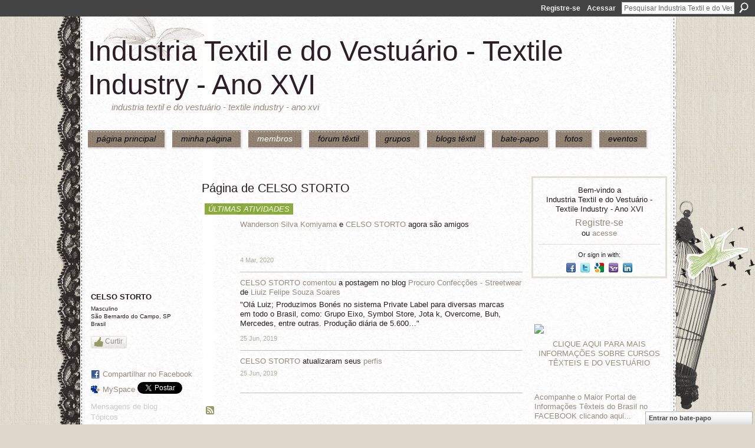

--- FILE ---
content_type: text/html; charset=utf-8
request_url: https://accounts.google.com/o/oauth2/postmessageRelay?parent=https%3A%2F%2Ftextileindustry.ning.com&jsh=m%3B%2F_%2Fscs%2Fabc-static%2F_%2Fjs%2Fk%3Dgapi.lb.en.2kN9-TZiXrM.O%2Fd%3D1%2Frs%3DAHpOoo_B4hu0FeWRuWHfxnZ3V0WubwN7Qw%2Fm%3D__features__
body_size: 163
content:
<!DOCTYPE html><html><head><title></title><meta http-equiv="content-type" content="text/html; charset=utf-8"><meta http-equiv="X-UA-Compatible" content="IE=edge"><meta name="viewport" content="width=device-width, initial-scale=1, minimum-scale=1, maximum-scale=1, user-scalable=0"><script src='https://ssl.gstatic.com/accounts/o/2580342461-postmessagerelay.js' nonce="D7J35zG394UXUr_k6qYeQw"></script></head><body><script type="text/javascript" src="https://apis.google.com/js/rpc:shindig_random.js?onload=init" nonce="D7J35zG394UXUr_k6qYeQw"></script></body></html>